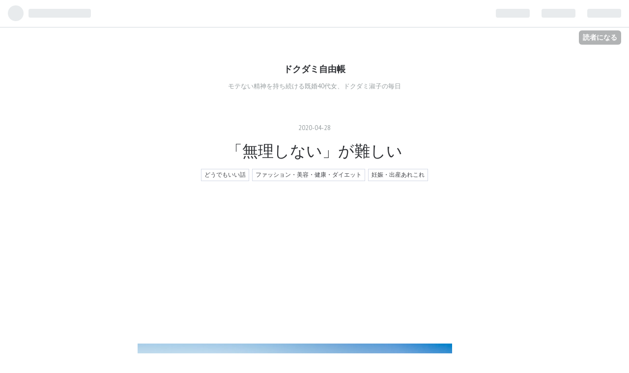

--- FILE ---
content_type: text/html; charset=utf-8
request_url: https://www.dokudamiyoshiko.com/entry/20200428/1588079112
body_size: 11552
content:
<!DOCTYPE html>
<html
  lang="ja"

data-admin-domain="//blog.hatena.ne.jp"
data-admin-origin="https://blog.hatena.ne.jp"
data-author="dokudamiyoshiko"
data-avail-langs="ja en"
data-blog="dokudamiyoshiko.hatenablog.com"
data-blog-host="dokudamiyoshiko.hatenablog.com"
data-blog-is-public="1"
data-blog-name="ドクダミ自由帳"
data-blog-owner="dokudamiyoshiko"
data-blog-show-ads=""
data-blog-show-sleeping-ads=""
data-blog-uri="https://www.dokudamiyoshiko.com/"
data-blog-uuid="8599973812275527831"
data-blogs-uri-base="https://www.dokudamiyoshiko.com"
data-brand="pro"
data-data-layer="{&quot;hatenablog&quot;:{&quot;admin&quot;:{},&quot;analytics&quot;:{&quot;brand_property_id&quot;:&quot;&quot;,&quot;measurement_id&quot;:&quot;&quot;,&quot;non_sampling_property_id&quot;:&quot;&quot;,&quot;property_id&quot;:&quot;UA-102054411-1&quot;,&quot;separated_property_id&quot;:&quot;UA-29716941-22&quot;},&quot;blog&quot;:{&quot;blog_id&quot;:&quot;8599973812275527831&quot;,&quot;content_seems_japanese&quot;:&quot;true&quot;,&quot;disable_ads&quot;:&quot;custom_domain&quot;,&quot;enable_ads&quot;:&quot;false&quot;,&quot;enable_keyword_link&quot;:&quot;false&quot;,&quot;entry_show_footer_related_entries&quot;:&quot;false&quot;,&quot;force_pc_view&quot;:&quot;false&quot;,&quot;is_public&quot;:&quot;true&quot;,&quot;is_responsive_view&quot;:&quot;false&quot;,&quot;is_sleeping&quot;:&quot;false&quot;,&quot;lang&quot;:&quot;ja&quot;,&quot;name&quot;:&quot;\u30c9\u30af\u30c0\u30df\u81ea\u7531\u5e33&quot;,&quot;owner_name&quot;:&quot;dokudamiyoshiko&quot;,&quot;uri&quot;:&quot;https://www.dokudamiyoshiko.com/&quot;},&quot;brand&quot;:&quot;pro&quot;,&quot;page_id&quot;:&quot;entry&quot;,&quot;permalink_entry&quot;:{&quot;author_name&quot;:&quot;dokudamiyoshiko&quot;,&quot;categories&quot;:&quot;\u3069\u3046\u3067\u3082\u3044\u3044\u8a71\t\u30d5\u30a1\u30c3\u30b7\u30e7\u30f3\u30fb\u7f8e\u5bb9\u30fb\u5065\u5eb7\u30fb\u30c0\u30a4\u30a8\u30c3\u30c8\t\u598a\u5a20\u30fb\u51fa\u7523\u3042\u308c\u3053\u308c&quot;,&quot;character_count&quot;:1592,&quot;date&quot;:&quot;2020-04-28&quot;,&quot;entry_id&quot;:&quot;26006613557866981&quot;,&quot;first_category&quot;:&quot;\u3069\u3046\u3067\u3082\u3044\u3044\u8a71&quot;,&quot;hour&quot;:&quot;22&quot;,&quot;title&quot;:&quot;\u300c\u7121\u7406\u3057\u306a\u3044\u300d\u304c\u96e3\u3057\u3044&quot;,&quot;uri&quot;:&quot;https://www.dokudamiyoshiko.com/entry/20200428/1588079112&quot;},&quot;pro&quot;:&quot;pro&quot;,&quot;router_type&quot;:&quot;blogs&quot;}}"
data-device="pc"
data-dont-recommend-pro="false"
data-global-domain="https://hatena.blog"
data-globalheader-color="b"
data-globalheader-type="pc"
data-has-touch-view="1"
data-help-url="https://help.hatenablog.com"
data-page="entry"
data-parts-domain="https://hatenablog-parts.com"
data-plus-available="1"
data-pro="true"
data-router-type="blogs"
data-sentry-dsn="https://03a33e4781a24cf2885099fed222b56d@sentry.io/1195218"
data-sentry-environment="production"
data-sentry-sample-rate="0.1"
data-static-domain="https://cdn.blog.st-hatena.com"
data-version="ce040fcbad0d42a5e1cae88990dad0"




  data-initial-state="{}"

  >
  <head prefix="og: http://ogp.me/ns# fb: http://ogp.me/ns/fb# article: http://ogp.me/ns/article#">

  

  
  <meta name="viewport" content="width=device-width, initial-scale=1.0" />


  


  

  <meta name="robots" content="max-image-preview:large" />


  <meta charset="utf-8"/>
  <meta http-equiv="X-UA-Compatible" content="IE=7; IE=9; IE=10; IE=11" />
  <title>「無理しない」が難しい - ドクダミ自由帳</title>

  
  <link rel="canonical" href="https://www.dokudamiyoshiko.com/entry/20200428/1588079112"/>



  

<meta itemprop="name" content="「無理しない」が難しい - ドクダミ自由帳"/>

  <meta itemprop="image" content="https://cdn.image.st-hatena.com/image/scale/e12ce01e93967d0174a45e8b8ea01c7acf3412dd/backend=imagemagick;version=1;width=1300/https%3A%2F%2Fcdn-ak.f.st-hatena.com%2Fimages%2Ffotolife%2Fd%2Fdokudamiyoshiko%2F20200428%2F20200428214854.jpg"/>


  <meta property="og:title" content="「無理しない」が難しい - ドクダミ自由帳"/>
<meta property="og:type" content="article"/>
  <meta property="og:url" content="https://www.dokudamiyoshiko.com/entry/20200428/1588079112"/>

  <meta property="og:image" content="https://cdn.image.st-hatena.com/image/scale/e12ce01e93967d0174a45e8b8ea01c7acf3412dd/backend=imagemagick;version=1;width=1300/https%3A%2F%2Fcdn-ak.f.st-hatena.com%2Fimages%2Ffotolife%2Fd%2Fdokudamiyoshiko%2F20200428%2F20200428214854.jpg"/>

<meta property="og:image:alt" content="「無理しない」が難しい - ドクダミ自由帳"/>
    <meta property="og:description" content="こんにちは、ドクダミ淑子です。 前々回のブログでさらりと書いたけど、人生初の「妊娠」という事態に出くわしている、今日この頃。 先生からも看護師さんからもネット上でつながっている方からも「無理しないように」「お大事に」と言われて、そうしようと思っているのですが・・・ ふと思ったのです。 「無理しない」ってどういうことか、わからない！ どこからが無理なのだろうか？ 今まで考えたことがなかったんですね。 「この状態が無理なのか、無理じゃないのか」なんてことを。 小中高、ストレートで大学に行き、そのまま就職して12年。 もちろん、長期休みなんかはありましたが、基本的に週5日で残業もしつつ働き、ジムに通…" />
<meta property="og:site_name" content="ドクダミ自由帳"/>

  <meta property="article:published_time" content="2020-04-28T13:05:12Z" />

    <meta property="article:tag" content="どうでもいい話" />
    <meta property="article:tag" content="ファッション・美容・健康・ダイエット" />
    <meta property="article:tag" content="妊娠・出産あれこれ" />
      <meta name="twitter:card"  content="summary_large_image" />
    <meta name="twitter:image" content="https://cdn.image.st-hatena.com/image/scale/e12ce01e93967d0174a45e8b8ea01c7acf3412dd/backend=imagemagick;version=1;width=1300/https%3A%2F%2Fcdn-ak.f.st-hatena.com%2Fimages%2Ffotolife%2Fd%2Fdokudamiyoshiko%2F20200428%2F20200428214854.jpg" />  <meta name="twitter:title" content="「無理しない」が難しい - ドクダミ自由帳" />    <meta name="twitter:description" content="こんにちは、ドクダミ淑子です。 前々回のブログでさらりと書いたけど、人生初の「妊娠」という事態に出くわしている、今日この頃。 先生からも看護師さんからもネット上でつながっている方からも「無理しないように」「お大事に」と言われて、そうしようと思っているのですが・・・ ふと思ったのです。 「無理しない」ってどういうことか、…" />  <meta name="twitter:app:name:iphone" content="はてなブログアプリ" />
  <meta name="twitter:app:id:iphone" content="583299321" />
  <meta name="twitter:app:url:iphone" content="hatenablog:///open?uri=https%3A%2F%2Fwww.dokudamiyoshiko.com%2Fentry%2F20200428%2F1588079112" />  <meta name="twitter:site" content="@dokudamiyoshiko" />
  
    <meta name="description" content="こんにちは、ドクダミ淑子です。 前々回のブログでさらりと書いたけど、人生初の「妊娠」という事態に出くわしている、今日この頃。 先生からも看護師さんからもネット上でつながっている方からも「無理しないように」「お大事に」と言われて、そうしようと思っているのですが・・・ ふと思ったのです。 「無理しない」ってどういうことか、わからない！ どこからが無理なのだろうか？ 今まで考えたことがなかったんですね。 「この状態が無理なのか、無理じゃないのか」なんてことを。 小中高、ストレートで大学に行き、そのまま就職して12年。 もちろん、長期休みなんかはありましたが、基本的に週5日で残業もしつつ働き、ジムに通…" />
    <meta name="keywords" content="アラフォー　育児" />


  
<script
  id="embed-gtm-data-layer-loader"
  data-data-layer-page-specific="{&quot;hatenablog&quot;:{&quot;blogs_permalink&quot;:{&quot;is_blog_sleeping&quot;:&quot;false&quot;,&quot;is_author_pro&quot;:&quot;true&quot;,&quot;has_related_entries_with_elasticsearch&quot;:&quot;false&quot;,&quot;blog_afc_issued&quot;:&quot;false&quot;,&quot;entry_afc_issued&quot;:&quot;false&quot;}}}"
>
(function() {
  function loadDataLayer(elem, attrName) {
    if (!elem) { return {}; }
    var json = elem.getAttribute(attrName);
    if (!json) { return {}; }
    return JSON.parse(json);
  }

  var globalVariables = loadDataLayer(
    document.documentElement,
    'data-data-layer'
  );
  var pageSpecificVariables = loadDataLayer(
    document.getElementById('embed-gtm-data-layer-loader'),
    'data-data-layer-page-specific'
  );

  var variables = [globalVariables, pageSpecificVariables];

  if (!window.dataLayer) {
    window.dataLayer = [];
  }

  for (var i = 0; i < variables.length; i++) {
    window.dataLayer.push(variables[i]);
  }
})();
</script>

<!-- Google Tag Manager -->
<script>(function(w,d,s,l,i){w[l]=w[l]||[];w[l].push({'gtm.start':
new Date().getTime(),event:'gtm.js'});var f=d.getElementsByTagName(s)[0],
j=d.createElement(s),dl=l!='dataLayer'?'&l='+l:'';j.async=true;j.src=
'https://www.googletagmanager.com/gtm.js?id='+i+dl;f.parentNode.insertBefore(j,f);
})(window,document,'script','dataLayer','GTM-P4CXTW');</script>
<!-- End Google Tag Manager -->











  <link rel="shortcut icon" href="https://www.dokudamiyoshiko.com/icon/favicon">
<link rel="apple-touch-icon" href="https://www.dokudamiyoshiko.com/icon/touch">
<link rel="icon" sizes="192x192" href="https://www.dokudamiyoshiko.com/icon/link">

  

<link rel="alternate" type="application/atom+xml" title="Atom" href="https://www.dokudamiyoshiko.com/feed"/>
<link rel="alternate" type="application/rss+xml" title="RSS2.0" href="https://www.dokudamiyoshiko.com/rss"/>

  <link rel="alternate" type="application/json+oembed" href="https://hatena.blog/oembed?url=https%3A%2F%2Fwww.dokudamiyoshiko.com%2Fentry%2F20200428%2F1588079112&amp;format=json" title="oEmbed Profile of 「無理しない」が難しい"/>
<link rel="alternate" type="text/xml+oembed" href="https://hatena.blog/oembed?url=https%3A%2F%2Fwww.dokudamiyoshiko.com%2Fentry%2F20200428%2F1588079112&amp;format=xml" title="oEmbed Profile of 「無理しない」が難しい"/>
  
  <link rel="author" href="http://www.hatena.ne.jp/dokudamiyoshiko/">

  

  
      <link rel="preload" href="https://cdn-ak.f.st-hatena.com/images/fotolife/d/dokudamiyoshiko/20200428/20200428214854.jpg" as="image"/>


  
    
<link rel="stylesheet" type="text/css" href="https://cdn.blog.st-hatena.com/css/blog.css?version=ce040fcbad0d42a5e1cae88990dad0"/>

    
  <link rel="stylesheet" type="text/css" href="https://usercss.blog.st-hatena.com/blog_style/8599973812275527831/c277cc6fa63e5491cf1597220a45e5d013e2c3dd"/>
  
  

  

  
<script> </script>

  
<style>
  div#google_afc_user,
  div.google-afc-user-container,
  div.google_afc_image,
  div.google_afc_blocklink {
      display: block !important;
  }
</style>


  

  
    <script type="application/ld+json">{"@context":"http://schema.org","@type":"Article","dateModified":"2020-12-22T21:30:42+09:00","datePublished":"2020-04-28T22:05:12+09:00","description":"こんにちは、ドクダミ淑子です。 前々回のブログでさらりと書いたけど、人生初の「妊娠」という事態に出くわしている、今日この頃。 先生からも看護師さんからもネット上でつながっている方からも「無理しないように」「お大事に」と言われて、そうしようと思っているのですが・・・ ふと思ったのです。 「無理しない」ってどういうことか、わからない！ どこからが無理なのだろうか？ 今まで考えたことがなかったんですね。 「この状態が無理なのか、無理じゃないのか」なんてことを。 小中高、ストレートで大学に行き、そのまま就職して12年。 もちろん、長期休みなんかはありましたが、基本的に週5日で残業もしつつ働き、ジムに通…","headline":"「無理しない」が難しい","image":["https://cdn-ak.f.st-hatena.com/images/fotolife/d/dokudamiyoshiko/20200428/20200428214854.jpg"],"mainEntityOfPage":{"@id":"https://www.dokudamiyoshiko.com/entry/20200428/1588079112","@type":"WebPage"}}</script>

  

  <script async src="//pagead2.googlesyndication.com/pagead/js/adsbygoogle.js"></script>
<script>
  (adsbygoogle = window.adsbygoogle || []).push({
    google_ad_client: "ca-pub-4250129567299002",
    enable_page_level_ads: true
  });
</script>
</head>

  <body class="page-entry enable-top-editarea category-どうでもいい話 category-ファッション・美容・健康・ダイエット category-妊娠・出産あれこれ globalheader-ng-enabled">
    

<div id="globalheader-container"
  data-brand="hatenablog"
  
  >
  <iframe id="globalheader" height="37" frameborder="0" allowTransparency="true"></iframe>
</div>


  
  
  
    <nav class="
      blog-controlls
      
    ">
      <div class="blog-controlls-blog-icon">
        <a href="https://www.dokudamiyoshiko.com/">
          <img src="https://cdn.image.st-hatena.com/image/square/3a901846a71b7cb3a9607e1799ea6c39eb32b117/backend=imagemagick;height=128;version=1;width=128/https%3A%2F%2Fcdn.user.blog.st-hatena.com%2Fcustom_blog_icon%2F139395577%2F1514214767883970" alt="ドクダミ自由帳"/>
        </a>
      </div>
      <div class="blog-controlls-title">
        <a href="https://www.dokudamiyoshiko.com/">ドクダミ自由帳</a>
      </div>
      <a href="https://blog.hatena.ne.jp/dokudamiyoshiko/dokudamiyoshiko.hatenablog.com/subscribe?utm_source=blogs_topright_button&amp;utm_medium=button&amp;utm_campaign=subscribe_blog" class="blog-controlls-subscribe-btn test-blog-header-controlls-subscribe">
        読者になる
      </a>
    </nav>
  

  <div id="container">
    <div id="container-inner">
      <header id="blog-title" data-brand="hatenablog">
  <div id="blog-title-inner" >
    <div id="blog-title-content">
      <h1 id="title"><a href="https://www.dokudamiyoshiko.com/">ドクダミ自由帳</a></h1>
      
        <h2 id="blog-description">モテない精神を持ち続ける既婚40代女、ドクダミ淑子の毎日</h2>
      
    </div>
  </div>
</header>

      
  <div id="top-editarea">
    <script async src="//pagead2.googlesyndication.com/pagead/js/adsbygoogle.js"></script>
<script>
     (adsbygoogle = window.adsbygoogle || []).push({
          google_ad_client: "ca-pub-4250129567299002",
          enable_page_level_ads: true
     });
</script>

  </div>


      
      




<div id="content" class="hfeed"
  
  >
  <div id="content-inner">
    <div id="wrapper">
      <div id="main">
        <div id="main-inner">
          

          



          
  
  <!-- google_ad_section_start -->
  <!-- rakuten_ad_target_begin -->
  
  
  

  

  
    
      
        <article class="entry hentry test-hentry js-entry-article date-first autopagerize_page_element chars-1600 words-100 mode-html entry-odd" id="entry-26006613557866981" data-keyword-campaign="" data-uuid="26006613557866981" data-publication-type="entry">
  <div class="entry-inner">
    <header class="entry-header">
  
    <div class="date entry-date first">
    <a href="https://www.dokudamiyoshiko.com/archive/2020/04/28" rel="nofollow">
      <time datetime="2020-04-28T13:05:12Z" title="2020-04-28T13:05:12Z">
        <span class="date-year">2020</span><span class="hyphen">-</span><span class="date-month">04</span><span class="hyphen">-</span><span class="date-day">28</span>
      </time>
    </a>
      </div>
  <h1 class="entry-title">
  <a href="https://www.dokudamiyoshiko.com/entry/20200428/1588079112" class="entry-title-link bookmark">「無理しない」が難しい</a>
</h1>

  
  

  <div class="entry-categories categories">
    
    <a href="https://www.dokudamiyoshiko.com/archive/category/%E3%81%A9%E3%81%86%E3%81%A7%E3%82%82%E3%81%84%E3%81%84%E8%A9%B1" class="entry-category-link category-どうでもいい話">どうでもいい話</a>
    
    <a href="https://www.dokudamiyoshiko.com/archive/category/%E3%83%95%E3%82%A1%E3%83%83%E3%82%B7%E3%83%A7%E3%83%B3%E3%83%BB%E7%BE%8E%E5%AE%B9%E3%83%BB%E5%81%A5%E5%BA%B7%E3%83%BB%E3%83%80%E3%82%A4%E3%82%A8%E3%83%83%E3%83%88" class="entry-category-link category-ファッション・美容・健康・ダイエット">ファッション・美容・健康・ダイエット</a>
    
    <a href="https://www.dokudamiyoshiko.com/archive/category/%E5%A6%8A%E5%A8%A0%E3%83%BB%E5%87%BA%E7%94%A3%E3%81%82%E3%82%8C%E3%81%93%E3%82%8C" class="entry-category-link category-妊娠・出産あれこれ">妊娠・出産あれこれ</a>
    
  </div>


  
  <div class="customized-header">
    <div class="entry-header-html"><script async src="//pagead2.googlesyndication.com/pagead/js/adsbygoogle.js"></script>
<!-- 記事上 -->
<ins class="adsbygoogle"
     style="display:block"
     data-ad-client="ca-pub-4250129567299002"
     data-ad-slot="6928527557"
     data-ad-format="auto"></ins>
<script>
(adsbygoogle = window.adsbygoogle || []).push({});
</script></div>
  </div>


  

</header>

    


    <div class="entry-content hatenablog-entry">
  
    <p><img class="hatena-fotolife" title="f:id:dokudamiyoshiko:20200428214854j:image" src="https://cdn-ak.f.st-hatena.com/images/fotolife/d/dokudamiyoshiko/20200428/20200428214854.jpg" alt="f:id:dokudamiyoshiko:20200428214854j:image" /><br />こんにちは、ドクダミ淑子です。</p>
<p> </p>
<p><a href="https://www.dokudamiyoshiko.com/entry/20200426/1587911365">前々回のブログ</a>でさらりと書いたけど、人生初の「妊娠」という事態に出くわしている、今日この頃。</p>
<p> </p>
<p>先生からも看護師さんからもネット上でつながっている方からも「無理しないように」「お大事に」と言われて、そうしようと思っているのですが・・・</p>
<p> </p>
<p>ふと思ったのです。</p>
<p><span style="font-size: 150%;">「無理しない」ってどういうことか、わからない！</span></p>
<p> </p>
<p> </p>
<h3>どこからが無理なのだろうか？</h3>
<p>今まで考えたことがなかったんですね。</p>
<p>「この状態が無理なのか、無理じゃないのか」なんてことを。</p>
<p> </p>
<p>小中高、ストレートで大学に行き、そのまま就職して12年。</p>
<p>もちろん、長期休みなんかはありましたが、基本的に週5日で残業もしつつ働き、ジムに通ったり旅行に行ったりして生きてきたわけなのです。</p>
<p>その生活の、どこからどこまでが無理で、どこからどこまでが無理じゃないのか・・・私にはよくわかりません。</p>
<p>だって全部「大丈夫だった」んだもの。</p>
<p> </p>
<p>そりゃ、徹夜とかしたら「無理」ですよ。</p>
<p>でも、6時間睡眠が無理なのか、無理じゃないのかっていったら微妙なラインで。</p>
<p>本当は無理なのに、今までどうにかこらえてきたのかもしれないし、そうではないかもしれない。</p>
<p> </p>
<p>そういう意味で、わからないのです。</p>
<p> </p>
<p> </p>
<h3>体調不良も、わからない</h3>
<p>朝起きると、ちょっと具合が悪いんです。</p>
<p>胃がムカムカするんですよね。</p>
<p>これも、よくわからないのです。</p>
<p>妊娠のせいなのか、胃がもたれているだけなのか、胃がカラッポ過ぎて痛くなっているのか、単に年齢のせいなのか・・・</p>
<p> </p>
<p>あと、腰痛とか頭痛もね。</p>
<p>もう、何もかもが、どういうことなのか、わからない。</p>
<p> </p>
<p>というか、今まで深く考えてこなかったのです。</p>
<p>頭痛も腹痛も風邪も、「あ、こりゃヤバい」と思ったら対策を取りますが、「ヤバい」＝無理150％くらいなんですよね。</p>
<p>限界を越えている。</p>
<p>だから、無理100％（赤信号）とか、無理80％（黄色信号）とかを感知するセンサーが私には搭載されていないのです。</p>
<p>もしくは、黄色信号点灯しすぎて、センサーがバグったか。</p>
<p> </p>
<p> </p>
<h3>わからないから、対策を考えた</h3>
<p>わからん！わからん！と思いながら考えて・・・悟りました。</p>
<p>きっと、私は常に無理80～100％くらいで生きてきたんだな、と。</p>
<p>だから、その無理度を測ろうとしても、仕方がないのだ、と。</p>
<p> </p>
<p>だから、無理か無理じゃないかを置いておいて、とりあえず定期的に横になろう、と決めました。</p>
<p>横になってみると、眠かったら寝ちゃうし、気持ち悪かったら気持ち悪い気分がこみあげて・和らいでくる。</p>
<p>そうやって、定期的に休憩を取るのが、今までバリキャリとは言わなくてもフルタイムで働き続けてきた私の調整方法なのだと思うようにしました。</p>
<p> </p>
<p> </p>
<h3>風邪でも絶対に休めない時はなくなりつつある</h3>
<p>幸いにして、「風邪でも絶対に休めない時に！」というCMが流れるご時世ではなくなりました。</p>
<p>「風邪なら自宅療養」「絶対に休めないは、ない」という風に世の中は変わりつつあります。</p>
<p>というか、強制的にそうならざるを得なくなっています。</p>
<p> </p>
<p>だから、「風邪だけど行かなきゃ・・・明日のプレゼンが・・・ハァハァ」みたいなことをしなくて済むようになってきています。</p>
<p>「熱が出たら、休み」と、プレゼンに行くか行かないかを、自己判断しなくてよくなっている。</p>
<p>こういう状態になるのも、「無理センサー」がバグっていると思うんですよね。</p>
<p>風邪で辛いなら、それは本当は「無理」なはずなのに、薬を飲んでごまかして、限界を超えるのが素晴らしいし、そうすれば大丈夫！みたいな風に洗脳されている。</p>
<p> </p>
<p>・・・ということで、私もその流れに便乗して、無理か無理じゃないかを自己診断することなく、定期的に横になるという作戦で、自分のバグった「無理」センサーを調整していこうと思います。</p>
<p> </p>
<p> </p>
<p>こちらもどうぞ </p>
<p><iframe class="embed-card embed-blogcard" style="display: block; width: 100%; height: 190px; max-width: 500px; margin: 10px 0px;" title="結婚しても野菜は食べられるようにはならない - ドクダミ自由帳" src="https://hatenablog-parts.com/embed?url=https%3A%2F%2Fwww.dokudamiyoshiko.com%2Fentry%2F20190801%2F1564585200" frameborder="0" scrolling="no"></iframe><cite class="hatena-citation"><a href="https://www.dokudamiyoshiko.com/entry/20190801/1564585200">www.dokudamiyoshiko.com</a></cite></p>
<p> </p>
    
    




    

  
</div>

    
  <footer class="entry-footer">
    
    <div class="entry-tags-wrapper">
  <div class="entry-tags">  </div>
</div>

    <p class="entry-footer-section track-inview-by-gtm" data-gtm-track-json="{&quot;area&quot;: &quot;finish_reading&quot;}">
  <span class="author vcard"><span class="fn" data-load-nickname="1" data-user-name="dokudamiyoshiko" >dokudamiyoshiko</span></span>
  <span class="entry-footer-time"><a href="https://www.dokudamiyoshiko.com/entry/20200428/1588079112"><time data-relative datetime="2020-04-28T13:05:12Z" title="2020-04-28T13:05:12Z" class="updated">2020-04-28 22:05</time></a></span>
  
  
  
    <span class="
      entry-footer-subscribe
      
    " data-test-blog-controlls-subscribe>
      <a href="https://blog.hatena.ne.jp/dokudamiyoshiko/dokudamiyoshiko.hatenablog.com/subscribe?utm_medium=button&amp;utm_campaign=subscribe_blog&amp;utm_source=blogs_entry_footer">
        読者になる
      </a>
    </span>
  
</p>

    
  <div
    class="hatena-star-container"
    data-hatena-star-container
    data-hatena-star-url="https://www.dokudamiyoshiko.com/entry/20200428/1588079112"
    data-hatena-star-title="「無理しない」が難しい"
    data-hatena-star-variant="profile-icon"
    data-hatena-star-profile-url-template="https://blog.hatena.ne.jp/{username}/"
  ></div>


    
<div class="social-buttons">
  
  
    <div class="social-button-item">
      <a href="https://b.hatena.ne.jp/entry/s/www.dokudamiyoshiko.com/entry/20200428/1588079112" class="hatena-bookmark-button" data-hatena-bookmark-url="https://www.dokudamiyoshiko.com/entry/20200428/1588079112" data-hatena-bookmark-layout="vertical-balloon" data-hatena-bookmark-lang="ja" title="この記事をはてなブックマークに追加"><img src="https://b.st-hatena.com/images/entry-button/button-only.gif" alt="この記事をはてなブックマークに追加" width="20" height="20" style="border: none;" /></a>
    </div>
  
  
    <div class="social-button-item">
      <div class="fb-share-button" data-layout="box_count" data-href="https://www.dokudamiyoshiko.com/entry/20200428/1588079112"></div>
    </div>
  
  
    
    
    <div class="social-button-item">
      <a
          class="entry-share-button entry-share-button-twitter test-share-button-twitter"
          href="https://x.com/intent/tweet?text=%E3%80%8C%E7%84%A1%E7%90%86%E3%81%97%E3%81%AA%E3%81%84%E3%80%8D%E3%81%8C%E9%9B%A3%E3%81%97%E3%81%84+-+%E3%83%89%E3%82%AF%E3%83%80%E3%83%9F%E8%87%AA%E7%94%B1%E5%B8%B3&amp;url=https%3A%2F%2Fwww.dokudamiyoshiko.com%2Fentry%2F20200428%2F1588079112"
          title="X（Twitter）で投稿する"
        ></a>
    </div>
  
  
  
  
  
  
</div>

    

    <div class="customized-footer">
      
  <iframe class="hatena-bookmark-comment-iframe" data-src="https://www.dokudamiyoshiko.com/iframe/hatena_bookmark_comment?canonical_uri=https%3A%2F%2Fwww.dokudamiyoshiko.com%2Fentry%2F20200428%2F1588079112" frameborder="0" scrolling="no" style="border: none; width: 100%;">
  </iframe>


        

        
        
  <div class="entry-footer-html"><p>広告</p>
<script async src="//pagead2.googlesyndication.com/pagead/js/adsbygoogle.js"></script>
<!-- 記事下 -->
<ins class="adsbygoogle"
     style="display:block"
     data-ad-client="ca-pub-4250129567299002"
     data-ad-slot="2586195546"
     data-ad-format="auto"></ins>
<script>
(adsbygoogle = window.adsbygoogle || []).push({});
</script>

<p> </p>
</div>


      
    </div>
    
  <div class="comment-box js-comment-box">
    
    <ul class="comment js-comment">
      <li class="read-more-comments" style="display: none;"><a>もっと読む</a></li>
    </ul>
    
      <a class="leave-comment-title js-leave-comment-title">コメントを書く</a>
    
  </div>

  </footer>

  </div>
</article>

      
      
    
  

  
  <!-- rakuten_ad_target_end -->
  <!-- google_ad_section_end -->
  
  
  
  <div class="pager pager-permalink permalink">
    
      
      <span class="pager-prev">
        <a href="https://www.dokudamiyoshiko.com/entry/20200429/1588172340" rel="prev">
          <span class="pager-arrow">&laquo; </span>
          ブログ記事は書き終わった瞬間に、私の中…
        </a>
      </span>
    
    
      
      <span class="pager-next">
        <a href="https://www.dokudamiyoshiko.com/entry/20200427/1587999599" rel="next">
          社内の人なら洗濯物もベッドも見せちゃう…
          <span class="pager-arrow"> &raquo;</span>
        </a>
      </span>
    
  </div>


  



        </div>
      </div>

      <aside id="box1">
  <div id="box1-inner">
  </div>
</aside>

    </div><!-- #wrapper -->

    
<aside id="box2">
  
  <div id="box2-inner">
    
      

<div class="hatena-module hatena-module-profile">
  <div class="hatena-module-title">
    プロフィール
  </div>
  <div class="hatena-module-body">
    
    <a href="https://www.dokudamiyoshiko.com/about" class="profile-icon-link">
      <img src="https://cdn.profile-image.st-hatena.com/users/dokudamiyoshiko/profile.png?1498865422"
      alt="id:dokudamiyoshiko" class="profile-icon" />
    </a>
    

    
    <span class="id">
      <a href="https://www.dokudamiyoshiko.com/about" class="hatena-id-link"><span data-load-nickname="1" data-user-name="dokudamiyoshiko">id:dokudamiyoshiko</span></a>
      
  
  
    <a href="https://blog.hatena.ne.jp/-/pro?plus_via=blog_plus_badge&amp;utm_source=pro_badge&amp;utm_medium=referral&amp;utm_campaign=register_pro" title="はてなブログPro"><i class="badge-type-pro">はてなブログPro</i></a>
  


    </span>
    

    

    
    <div class="profile-description">
      <p>モテない精神を持ち続ける既婚アラサー女の毎日</p>

    </div>
    

    
      <div class="hatena-follow-button-box btn-subscribe js-hatena-follow-button-box"
  
  >

  <a href="#" class="hatena-follow-button js-hatena-follow-button">
    <span class="subscribing">
      <span class="foreground">読者です</span>
      <span class="background">読者をやめる</span>
    </span>
    <span class="unsubscribing" data-track-name="profile-widget-subscribe-button" data-track-once>
      <span class="foreground">読者になる</span>
      <span class="background">読者になる</span>
    </span>
  </a>
  <div class="subscription-count-box js-subscription-count-box">
    <i></i>
    <u></u>
    <span class="subscription-count js-subscription-count">
    </span>
  </div>
</div>

    

    

    <div class="profile-about">
      <a href="https://www.dokudamiyoshiko.com/about">このブログについて</a>
    </div>

  </div>
</div>

    
      <div class="hatena-module hatena-module-recent-entries ">
  <div class="hatena-module-title">
    <a href="https://www.dokudamiyoshiko.com/archive">
      最新記事
    </a>
  </div>
  <div class="hatena-module-body">
    <ul class="recent-entries hatena-urllist ">
  
  
    
    <li class="urllist-item recent-entries-item">
      <div class="urllist-item-inner recent-entries-item-inner">
        
          
          
          <a href="https://www.dokudamiyoshiko.com/entry/20260116/1768561200" class="urllist-title-link recent-entries-title-link  urllist-title recent-entries-title">「逃げるのか？」と言われましたら、逃げますが？</a>




          
          

                </div>
    </li>
  
    
    <li class="urllist-item recent-entries-item">
      <div class="urllist-item-inner recent-entries-item-inner">
        
          
          
          <a href="https://www.dokudamiyoshiko.com/entry/20260113/1768302000" class="urllist-title-link recent-entries-title-link  urllist-title recent-entries-title">ダイエットと家庭菜園と時短料理でインスタ沼にはまる</a>




          
          

                </div>
    </li>
  
    
    <li class="urllist-item recent-entries-item">
      <div class="urllist-item-inner recent-entries-item-inner">
        
          
          
          <a href="https://www.dokudamiyoshiko.com/entry/20260112/1768215600" class="urllist-title-link recent-entries-title-link  urllist-title recent-entries-title">【本感想】屍人荘の殺人　ミステリーには好みがある</a>




          
          

                </div>
    </li>
  
    
    <li class="urllist-item recent-entries-item">
      <div class="urllist-item-inner recent-entries-item-inner">
        
          
          
          <a href="https://www.dokudamiyoshiko.com/entry/20260107/1767783600" class="urllist-title-link recent-entries-title-link  urllist-title recent-entries-title">人がボケていくというのは、なんだかんだで切ない</a>




          
          

                </div>
    </li>
  
    
    <li class="urllist-item recent-entries-item">
      <div class="urllist-item-inner recent-entries-item-inner">
        
          
          
          <a href="https://www.dokudamiyoshiko.com/entry/20260106/1767697200" class="urllist-title-link recent-entries-title-link  urllist-title recent-entries-title">叔母活動をする</a>




          
          

                </div>
    </li>
  
</ul>

      </div>
</div>

    
      

<div class="hatena-module hatena-module-category">
  <div class="hatena-module-title">
    カテゴリー
  </div>
  <div class="hatena-module-body">
    <ul class="hatena-urllist">
      
        <li>
          <a href="https://www.dokudamiyoshiko.com/archive/category/%E5%A6%8A%E5%A8%A0%E3%83%BB%E5%87%BA%E7%94%A3%E3%81%82%E3%82%8C%E3%81%93%E3%82%8C" class="category-妊娠・出産あれこれ">
            妊娠・出産あれこれ (52)
          </a>
        </li>
      
        <li>
          <a href="https://www.dokudamiyoshiko.com/archive/category/0%E6%AD%B3%E5%85%90%E3%81%AE%E8%82%B2%E5%85%90" class="category-0歳児の育児">
            0歳児の育児 (120)
          </a>
        </li>
      
        <li>
          <a href="https://www.dokudamiyoshiko.com/archive/category/1%E6%AD%B3%E5%85%90%E3%81%AE%E8%82%B2%E5%85%90" class="category-1歳児の育児">
            1歳児の育児 (129)
          </a>
        </li>
      
        <li>
          <a href="https://www.dokudamiyoshiko.com/archive/category/2%E6%AD%B3%E5%85%90%E3%81%AE%E8%82%B2%E5%85%90" class="category-2歳児の育児">
            2歳児の育児 (142)
          </a>
        </li>
      
        <li>
          <a href="https://www.dokudamiyoshiko.com/archive/category/3%E6%AD%B3%E5%85%90%E3%81%AE%E8%82%B2%E5%85%90" class="category-3歳児の育児">
            3歳児の育児 (122)
          </a>
        </li>
      
        <li>
          <a href="https://www.dokudamiyoshiko.com/archive/category/%E5%AE%B6%E4%BA%8B%E3%83%BB%E8%82%B2%E5%85%90%E3%83%BB%E7%94%9F%E6%B4%BB%E3%81%AE%E7%9F%A5%E6%81%B5" class="category-家事・育児・生活の知恵">
            家事・育児・生活の知恵 (269)
          </a>
        </li>
      
        <li>
          <a href="https://www.dokudamiyoshiko.com/archive/category/%E8%BE%9B%E5%8F%A3%E3%81%AA%E6%84%8F%E8%A6%8B" class="category-辛口な意見">
            辛口な意見 (631)
          </a>
        </li>
      
        <li>
          <a href="https://www.dokudamiyoshiko.com/archive/category/%E4%BB%95%E4%BA%8B%E3%83%BB%E3%82%AD%E3%83%A3%E3%83%AA%E3%82%A2" class="category-仕事・キャリア">
            仕事・キャリア (533)
          </a>
        </li>
      
        <li>
          <a href="https://www.dokudamiyoshiko.com/archive/category/%E3%81%AF%E3%81%82%E3%81%A1%E3%82%85%E3%81%86" class="category-はあちゅう">
            はあちゅう (278)
          </a>
        </li>
      
        <li>
          <a href="https://www.dokudamiyoshiko.com/archive/category/1980%E5%B9%B4%E4%BB%A3%E7%94%9F%E3%81%BE%E3%82%8C" class="category-1980年代生まれ">
            1980年代生まれ (32)
          </a>
        </li>
      
        <li>
          <a href="https://www.dokudamiyoshiko.com/archive/category/%E3%82%A2%E3%83%A9%E3%82%B5%E3%83%BC%E3%81%82%E3%82%8C%E3%81%93%E3%82%8C" class="category-アラサーあれこれ">
            アラサーあれこれ (114)
          </a>
        </li>
      
        <li>
          <a href="https://www.dokudamiyoshiko.com/archive/category/%E3%82%A2%E3%83%A9%E3%83%95%E3%82%A9%E3%83%BC%E3%81%82%E3%82%8C%E3%81%93%E3%82%8C" class="category-アラフォーあれこれ">
            アラフォーあれこれ (51)
          </a>
        </li>
      
        <li>
          <a href="https://www.dokudamiyoshiko.com/archive/category/%E6%84%9F%E6%83%B3%E3%83%BB%E3%83%AC%E3%83%93%E3%83%A5%E3%83%BC" class="category-感想・レビュー">
            感想・レビュー (326)
          </a>
        </li>
      
        <li>
          <a href="https://www.dokudamiyoshiko.com/archive/category/%E6%9C%AC%E3%83%BB%E5%B0%8F%E8%AA%AC" class="category-本・小説">
            本・小説 (176)
          </a>
        </li>
      
        <li>
          <a href="https://www.dokudamiyoshiko.com/archive/category/%E3%83%86%E3%83%AC%E3%83%93" class="category-テレビ">
            テレビ (78)
          </a>
        </li>
      
        <li>
          <a href="https://www.dokudamiyoshiko.com/archive/category/%E3%83%9E%E3%83%B3%E3%82%AC" class="category-マンガ">
            マンガ (56)
          </a>
        </li>
      
        <li>
          <a href="https://www.dokudamiyoshiko.com/archive/category/%E3%82%B2%E3%83%BC%E3%83%A0" class="category-ゲーム">
            ゲーム (27)
          </a>
        </li>
      
        <li>
          <a href="https://www.dokudamiyoshiko.com/archive/category/%E6%98%A0%E7%94%BB" class="category-映画">
            映画 (11)
          </a>
        </li>
      
        <li>
          <a href="https://www.dokudamiyoshiko.com/archive/category/%E3%82%A2%E3%83%8B%E3%83%A1" class="category-アニメ">
            アニメ (23)
          </a>
        </li>
      
        <li>
          <a href="https://www.dokudamiyoshiko.com/archive/category/%E3%83%90%E3%83%81%E3%82%A7%E3%83%A9%E3%83%BC%E3%83%BB%E3%83%90%E3%83%81%E3%82%A7%E3%83%AD%E3%83%AC%E3%83%83%E3%83%86" class="category-バチェラー・バチェロレッテ">
            バチェラー・バチェロレッテ (19)
          </a>
        </li>
      
        <li>
          <a href="https://www.dokudamiyoshiko.com/archive/category/%E3%82%B0%E3%83%AB%E3%83%A1" class="category-グルメ">
            グルメ (120)
          </a>
        </li>
      
        <li>
          <a href="https://www.dokudamiyoshiko.com/archive/category/%E3%83%95%E3%82%A1%E3%83%83%E3%82%B7%E3%83%A7%E3%83%B3%E3%83%BB%E7%BE%8E%E5%AE%B9%E3%83%BB%E5%81%A5%E5%BA%B7%E3%83%BB%E3%83%80%E3%82%A4%E3%82%A8%E3%83%83%E3%83%88" class="category-ファッション・美容・健康・ダイエット">
            ファッション・美容・健康・ダイエット (176)
          </a>
        </li>
      
        <li>
          <a href="https://www.dokudamiyoshiko.com/archive/category/%E3%82%AD%E3%83%AC%E3%82%A4%E3%83%A9%E3%82%A4%E3%83%B3%E7%9F%AF%E6%AD%A3" class="category-キレイライン矯正">
            キレイライン矯正 (4)
          </a>
        </li>
      
        <li>
          <a href="https://www.dokudamiyoshiko.com/archive/category/%E3%83%89%E3%82%AF%E3%83%80%E3%83%9F%E3%81%AE%E4%BA%BA%E7%94%9F%E3%83%BB%E3%83%96%E3%83%AD%E3%82%B0%E3%81%AE%E8%A9%B1" class="category-ドクダミの人生・ブログの話">
            ドクダミの人生・ブログの話 (328)
          </a>
        </li>
      
        <li>
          <a href="https://www.dokudamiyoshiko.com/archive/category/%E5%A9%9A%E6%B4%BB%E3%83%BB%E6%81%8B%E6%B4%BB" class="category-婚活・恋活">
            婚活・恋活 (117)
          </a>
        </li>
      
        <li>
          <a href="https://www.dokudamiyoshiko.com/archive/category/%E3%83%A2%E3%83%86%E3%81%AA%E3%81%84%E5%A5%B3%E3%83%BB%E5%96%AA%E5%A5%B3" class="category-モテない女・喪女">
            モテない女・喪女 (63)
          </a>
        </li>
      
        <li>
          <a href="https://www.dokudamiyoshiko.com/archive/category/%E6%81%8B%E6%84%9B%E8%A6%B3%E3%83%BB%E7%B5%90%E5%A9%9A%E8%A6%B3" class="category-恋愛観・結婚観">
            恋愛観・結婚観 (65)
          </a>
        </li>
      
        <li>
          <a href="https://www.dokudamiyoshiko.com/archive/category/%E7%B5%90%E5%A9%9A%E5%BC%8F" class="category-結婚式">
            結婚式 (12)
          </a>
        </li>
      
        <li>
          <a href="https://www.dokudamiyoshiko.com/archive/category/%E7%B5%90%E5%A9%9A%E7%94%9F%E6%B4%BB%E3%83%BB%E3%81%8A%E3%81%A4%E3%81%8D%E3%81%82%E3%81%84" class="category-結婚生活・おつきあい">
            結婚生活・おつきあい (108)
          </a>
        </li>
      
        <li>
          <a href="https://www.dokudamiyoshiko.com/archive/category/3000%E6%96%87%E5%AD%97%E3%83%81%E3%83%A3%E3%83%AC%E3%83%B3%E3%82%B8" class="category-3000文字チャレンジ">
            3000文字チャレンジ (11)
          </a>
        </li>
      
        <li>
          <a href="https://www.dokudamiyoshiko.com/archive/category/%E3%81%A9%E3%81%86%E3%81%A7%E3%82%82%E3%81%84%E3%81%84%E8%A9%B1" class="category-どうでもいい話">
            どうでもいい話 (459)
          </a>
        </li>
      
        <li>
          <a href="https://www.dokudamiyoshiko.com/archive/category/4%E6%AD%B3%E5%85%90%E3%81%AE%E8%82%B2%E5%85%90" class="category-4歳児の育児">
            4歳児の育児 (115)
          </a>
        </li>
      
        <li>
          <a href="https://www.dokudamiyoshiko.com/archive/category/5%E6%AD%B3%E5%85%90%E3%81%AE%E8%82%B2%E5%85%90" class="category-5歳児の育児">
            5歳児の育児 (4)
          </a>
        </li>
      
        <li>
          <a href="https://www.dokudamiyoshiko.com/archive/category/%E3%82%A2%E3%83%A9%E3%83%95%E3%82%A3%E3%83%95%E3%81%82%E3%82%8C%E3%81%93%E3%82%8C" class="category-アラフィフあれこれ">
            アラフィフあれこれ (1)
          </a>
        </li>
      
    </ul>
  </div>
</div>

    
      <div class="hatena-module hatena-module-search-box">
  <div class="hatena-module-title">
    検索
  </div>
  <div class="hatena-module-body">
    <form class="search-form" role="search" action="https://www.dokudamiyoshiko.com/search" method="get">
  <input type="text" name="q" class="search-module-input" value="" placeholder="記事を検索" required>
  <input type="submit" value="検索" class="search-module-button" />
</form>

  </div>
</div>

    
    
  </div>
</aside>


  </div>
</div>




      

      

    </div>
  </div>
  
<footer id="footer" data-brand="hatenablog">
  <div id="footer-inner">
    
      <div style="display:none !important" class="guest-footer js-guide-register test-blogs-register-guide" data-action="guide-register">
  <div class="guest-footer-content">
    <h3>はてなブログをはじめよう！</h3>
    <p>dokudamiyoshikoさんは、はてなブログを使っています。あなたもはてなブログをはじめてみませんか？</p>
    <div class="guest-footer-btn-container">
      <div  class="guest-footer-btn">
        <a class="btn btn-register js-inherit-ga" href="https://blog.hatena.ne.jp/register?via=200227" target="_blank">はてなブログをはじめる（無料）</a>
      </div>
      <div  class="guest-footer-btn">
        <a href="https://hatena.blog/guide" target="_blank">はてなブログとは</a>
      </div>
    </div>
  </div>
</div>

    
    <address class="footer-address">
      <a href="https://www.dokudamiyoshiko.com/">
        <img src="https://cdn.image.st-hatena.com/image/square/3a901846a71b7cb3a9607e1799ea6c39eb32b117/backend=imagemagick;height=128;version=1;width=128/https%3A%2F%2Fcdn.user.blog.st-hatena.com%2Fcustom_blog_icon%2F139395577%2F1514214767883970" width="16" height="16" alt="ドクダミ自由帳"/>
        <span class="footer-address-name">ドクダミ自由帳</span>
      </a>
    </address>
    <p class="services">
      Powered by <a href="https://hatena.blog/">Hatena Blog</a>
      |
        <a href="https://blog.hatena.ne.jp/-/abuse_report?target_url=https%3A%2F%2Fwww.dokudamiyoshiko.com%2Fentry%2F20200428%2F1588079112" class="report-abuse-link test-report-abuse-link" target="_blank">ブログを報告する</a>
    </p>
  </div>
</footer>


  
  <script async src="https://s.hatena.ne.jp/js/widget/star.js"></script>
  
  
  <script>
    if (typeof window.Hatena === 'undefined') {
      window.Hatena = {};
    }
    if (!Hatena.hasOwnProperty('Star')) {
      Hatena.Star = {
        VERSION: 2,
      };
    }
  </script>


  
    <div id="fb-root"></div>
<script>(function(d, s, id) {
  var js, fjs = d.getElementsByTagName(s)[0];
  if (d.getElementById(id)) return;
  js = d.createElement(s); js.id = id;
  js.src = "//connect.facebook.net/ja_JP/sdk.js#xfbml=1&appId=719729204785177&version=v17.0";
  fjs.parentNode.insertBefore(js, fjs);
}(document, 'script', 'facebook-jssdk'));</script>

  
  

<div class="quote-box">
  <div class="tooltip-quote tooltip-quote-stock">
    <i class="blogicon-quote" title="引用をストック"></i>
  </div>
  <div class="tooltip-quote tooltip-quote-tweet js-tooltip-quote-tweet">
    <a class="js-tweet-quote" target="_blank" data-track-name="quote-tweet" data-track-once>
      <img src="https://cdn.blog.st-hatena.com/images/admin/quote/quote-x-icon.svg?version=ce040fcbad0d42a5e1cae88990dad0" title="引用して投稿する" >
    </a>
  </div>
</div>

<div class="quote-stock-panel" id="quote-stock-message-box" style="position: absolute; z-index: 3000">
  <div class="message-box" id="quote-stock-succeeded-message" style="display: none">
    <p>引用をストックしました</p>
    <button class="btn btn-primary" id="quote-stock-show-editor-button" data-track-name="curation-quote-edit-button">ストック一覧を見る</button>
    <button class="btn quote-stock-close-message-button">閉じる</button>
  </div>

  <div class="message-box" id="quote-login-required-message" style="display: none">
    <p>引用するにはまずログインしてください</p>
    <button class="btn btn-primary" id="quote-login-button">ログイン</button>
    <button class="btn quote-stock-close-message-button">閉じる</button>
  </div>

  <div class="error-box" id="quote-stock-failed-message" style="display: none">
    <p>引用をストックできませんでした。再度お試しください</p>
    <button class="btn quote-stock-close-message-button">閉じる</button>
  </div>

  <div class="error-box" id="unstockable-quote-message-box" style="display: none; position: absolute; z-index: 3000;">
    <p>限定公開記事のため引用できません。</p>
  </div>
</div>

<script type="x-underscore-template" id="js-requote-button-template">
  <div class="requote-button js-requote-button">
    <button class="requote-button-btn tipsy-top" title="引用する"><i class="blogicon-quote"></i></button>
  </div>
</script>



  
  <div id="hidden-subscribe-button" style="display: none;">
    <div class="hatena-follow-button-box btn-subscribe js-hatena-follow-button-box"
  
  >

  <a href="#" class="hatena-follow-button js-hatena-follow-button">
    <span class="subscribing">
      <span class="foreground">読者です</span>
      <span class="background">読者をやめる</span>
    </span>
    <span class="unsubscribing" data-track-name="profile-widget-subscribe-button" data-track-once>
      <span class="foreground">読者になる</span>
      <span class="background">読者になる</span>
    </span>
  </a>
  <div class="subscription-count-box js-subscription-count-box">
    <i></i>
    <u></u>
    <span class="subscription-count js-subscription-count">
    </span>
  </div>
</div>

  </div>

  



    


  <script async src="https://platform.twitter.com/widgets.js" charset="utf-8"></script>

<script src="https://b.st-hatena.com/js/bookmark_button.js" charset="utf-8" async="async"></script>


<script type="text/javascript" src="https://cdn.blog.st-hatena.com/js/external/jquery.min.js?v=1.12.4&amp;version=ce040fcbad0d42a5e1cae88990dad0"></script>







<script src="https://cdn.blog.st-hatena.com/js/texts-ja.js?version=ce040fcbad0d42a5e1cae88990dad0"></script>



  <script id="vendors-js" data-env="production" src="https://cdn.blog.st-hatena.com/js/vendors.js?version=ce040fcbad0d42a5e1cae88990dad0" crossorigin="anonymous"></script>

<script id="hatenablog-js" data-env="production" src="https://cdn.blog.st-hatena.com/js/hatenablog.js?version=ce040fcbad0d42a5e1cae88990dad0" crossorigin="anonymous" data-page-id="entry"></script>


  <script>Hatena.Diary.GlobalHeader.init()</script>







    

    





  </body>
</html>



--- FILE ---
content_type: text/html; charset=utf-8
request_url: https://hatenablog-parts.com/embed?url=https%3A%2F%2Fwww.dokudamiyoshiko.com%2Fentry%2F20190801%2F1564585200
body_size: 1744
content:
<!DOCTYPE html>
<html
  lang="ja"
  >

  <head>
    <meta charset="utf-8"/>
    <meta name="viewport" content="initial-scale=1.0"/>
    <meta name="googlebot" content="noindex,indexifembedded" />

    <title></title>

    
<script
  id="embed-gtm-data-layer-loader"
  data-data-layer-page-specific=""
>
(function() {
  function loadDataLayer(elem, attrName) {
    if (!elem) { return {}; }
    var json = elem.getAttribute(attrName);
    if (!json) { return {}; }
    return JSON.parse(json);
  }

  var globalVariables = loadDataLayer(
    document.documentElement,
    'data-data-layer'
  );
  var pageSpecificVariables = loadDataLayer(
    document.getElementById('embed-gtm-data-layer-loader'),
    'data-data-layer-page-specific'
  );

  var variables = [globalVariables, pageSpecificVariables];

  if (!window.dataLayer) {
    window.dataLayer = [];
  }

  for (var i = 0; i < variables.length; i++) {
    window.dataLayer.push(variables[i]);
  }
})();
</script>

<!-- Google Tag Manager -->
<script>(function(w,d,s,l,i){w[l]=w[l]||[];w[l].push({'gtm.start':
new Date().getTime(),event:'gtm.js'});var f=d.getElementsByTagName(s)[0],
j=d.createElement(s),dl=l!='dataLayer'?'&l='+l:'';j.async=true;j.src=
'https://www.googletagmanager.com/gtm.js?id='+i+dl;f.parentNode.insertBefore(j,f);
})(window,document,'script','dataLayer','GTM-P4CXTW');</script>
<!-- End Google Tag Manager -->











    
<link rel="stylesheet" type="text/css" href="https://cdn.blog.st-hatena.com/css/embed.css?version=ce040fcbad0d42a5e1cae88990dad0"/>


    <script defer id="blogcard-js" src="https://cdn.blog.st-hatena.com/js/blogcard.js?version=ce040fcbad0d42a5e1cae88990dad0"></script>
  </head>
  <body class="body-iframe page-embed">

    <div class="embed-wrapper">
      <div class="embed-wrapper-inner">
        
        
        <div class="embed-header">
          <a href="https://www.dokudamiyoshiko.com/" target="_blank" data-track-component="blog_icon"><img src="https://cdn.image.st-hatena.com/image/square/3a901846a71b7cb3a9607e1799ea6c39eb32b117/backend=imagemagick;height=128;version=1;width=128/https%3A%2F%2Fcdn.user.blog.st-hatena.com%2Fcustom_blog_icon%2F139395577%2F1514214767883970" alt="ドクダミ自由帳" title="ドクダミ自由帳" class="blog-icon"></a>
          <h1 class="blog-title">
            <a href="https://www.dokudamiyoshiko.com/" target="_blank" data-track-component="blog_name">ドクダミ自由帳</a>
          </h1>
          <div class="blog-user">
            <a href="https://www.dokudamiyoshiko.com/" target="_blank" data-track-component="entry_author_id">id:dokudamiyoshiko</a>
          </div>
            <div class="embed-logo">
              <a href="https://hatena.blog/" target="_blank" data-track-component="hatena_logo">
                <img src="https://cdn.blog.st-hatena.com/images/embed/embed-logo.gif?version=ce040fcbad0d42a5e1cae88990dad0" class="embed-logo-img">
              </a>
            </div>
        </div>
        
        <div class="embed-content with-thumb">
          
          
            <div class="thumb-wrapper">
              <a href="https://www.dokudamiyoshiko.com/entry/20190801/1564585200" target="_blank" data-track-component="entry_image">
                <img src="https://cdn.image.st-hatena.com/image/square/a2b5c48272cc2d5f69e2b85ba55595b41baac101/backend=imagemagick;height=200;version=1;width=200/https%3A%2F%2Fcdn-ak.f.st-hatena.com%2Fimages%2Ffotolife%2Fd%2Fdokudamiyoshiko%2F20190802%2F20190802200828.jpg" class="thumb">
              </a>
            </div>
          
          <div class="entry-body">
            <h2 class="entry-title">
              <a href="https://www.dokudamiyoshiko.com/entry/20190801/1564585200" target="_blank" data-track-component="entry_title">結婚しても野菜は食べられるようにはならない</a>
            </h2>
            <div class="entry-content">
              こんにちは、ドクダミ淑子です。 先日、職場の26歳がこんな話をしていました。 「〇〇さん、尿路結石で救急車で運ばれたらしいですよ。野菜食べないんですかね？結婚してるのに・・・」 私はこんなツッコミを入れました。 「結婚しても、野菜を食べない人は食べないんだよ！」 「結婚したらできるようになる」ことなんてな…
            </div>
          </div>
        </div>
        <div class="embed-footer">
          
          <a href="https://www.dokudamiyoshiko.com/entry/20190801/1564585200" target="_blank" data-track-component="entry_datetime"><time data-relative datetime="2019-07-31T15:00:00Z" class="updated">2019-08-01 00:00</time></a>
          
          <img src="https://s.st-hatena.com/entry.count.image?uri=https%3A%2F%2Fwww.dokudamiyoshiko.com%2Fentry%2F20190801%2F1564585200" alt="" class="star-count" />
          <a href="https://b.hatena.ne.jp/entry/s/www.dokudamiyoshiko.com/entry/20190801/1564585200" target="_blank" data-track-component="bookmark_count_image"><img src="https://b.hatena.ne.jp/entry/image/https://www.dokudamiyoshiko.com/entry/20190801/1564585200" class="bookmark-count"></a>
        </div>
      </div>
    </div>
  </body>
</html>


--- FILE ---
content_type: text/html; charset=utf-8
request_url: https://www.google.com/recaptcha/api2/aframe
body_size: 265
content:
<!DOCTYPE HTML><html><head><meta http-equiv="content-type" content="text/html; charset=UTF-8"></head><body><script nonce="Zf_etfcNut8L_IYl7d3zUw">/** Anti-fraud and anti-abuse applications only. See google.com/recaptcha */ try{var clients={'sodar':'https://pagead2.googlesyndication.com/pagead/sodar?'};window.addEventListener("message",function(a){try{if(a.source===window.parent){var b=JSON.parse(a.data);var c=clients[b['id']];if(c){var d=document.createElement('img');d.src=c+b['params']+'&rc='+(localStorage.getItem("rc::a")?sessionStorage.getItem("rc::b"):"");window.document.body.appendChild(d);sessionStorage.setItem("rc::e",parseInt(sessionStorage.getItem("rc::e")||0)+1);localStorage.setItem("rc::h",'1768680758396');}}}catch(b){}});window.parent.postMessage("_grecaptcha_ready", "*");}catch(b){}</script></body></html>